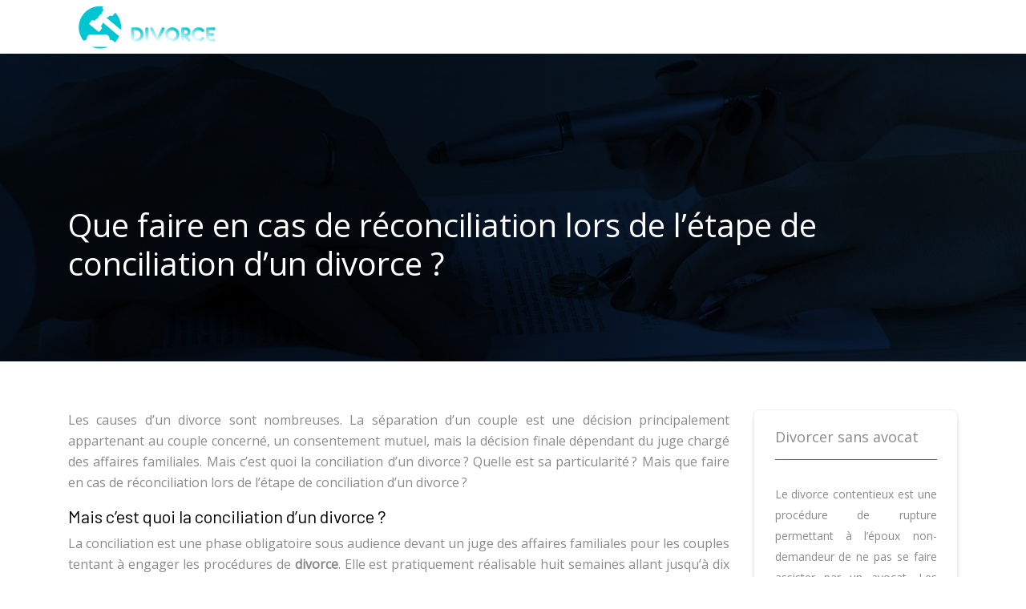

--- FILE ---
content_type: text/html; charset=UTF-8
request_url: https://www.lesitedudivorce.com/que-faire-en-cas-de-reconciliation-lors-de-l-etape-de-conciliation-d-un-divorce/
body_size: 7998
content:
<!DOCTYPE html>
<html>
<head lang="fr-FR">
<meta charset="UTF-8">
<meta name="viewport" content="width=device-width">
<link rel="shortcut icon" href="https://www.lesitedudivorce.com/wp-content/uploads/2021/04/le-site-du-divorce-favicon.png" /><link val="novalab-s" ver="v 3.18.4" />
<meta name='robots' content='max-image-preview:large' />
<link rel='dns-prefetch' href='//stackpath.bootstrapcdn.com' />
<title>Conciliation d’un divorce : règles et réconciliation</title><meta name="description" content="La conciliation d’un divorce est une chose qui arrive souvent dans la vie des couples. Mais la réconciliation peut aussi surgir lors de l’étape de conciliation."><link rel="alternate" title="oEmbed (JSON)" type="application/json+oembed" href="https://www.lesitedudivorce.com/wp-json/oembed/1.0/embed?url=https%3A%2F%2Fwww.lesitedudivorce.com%2Fque-faire-en-cas-de-reconciliation-lors-de-l-etape-de-conciliation-d-un-divorce%2F" />
<link rel="alternate" title="oEmbed (XML)" type="text/xml+oembed" href="https://www.lesitedudivorce.com/wp-json/oembed/1.0/embed?url=https%3A%2F%2Fwww.lesitedudivorce.com%2Fque-faire-en-cas-de-reconciliation-lors-de-l-etape-de-conciliation-d-un-divorce%2F&#038;format=xml" />
<style id='wp-img-auto-sizes-contain-inline-css' type='text/css'>
img:is([sizes=auto i],[sizes^="auto," i]){contain-intrinsic-size:3000px 1500px}
/*# sourceURL=wp-img-auto-sizes-contain-inline-css */
</style>
<style id='wp-block-library-inline-css' type='text/css'>
:root{--wp-block-synced-color:#7a00df;--wp-block-synced-color--rgb:122,0,223;--wp-bound-block-color:var(--wp-block-synced-color);--wp-editor-canvas-background:#ddd;--wp-admin-theme-color:#007cba;--wp-admin-theme-color--rgb:0,124,186;--wp-admin-theme-color-darker-10:#006ba1;--wp-admin-theme-color-darker-10--rgb:0,107,160.5;--wp-admin-theme-color-darker-20:#005a87;--wp-admin-theme-color-darker-20--rgb:0,90,135;--wp-admin-border-width-focus:2px}@media (min-resolution:192dpi){:root{--wp-admin-border-width-focus:1.5px}}.wp-element-button{cursor:pointer}:root .has-very-light-gray-background-color{background-color:#eee}:root .has-very-dark-gray-background-color{background-color:#313131}:root .has-very-light-gray-color{color:#eee}:root .has-very-dark-gray-color{color:#313131}:root .has-vivid-green-cyan-to-vivid-cyan-blue-gradient-background{background:linear-gradient(135deg,#00d084,#0693e3)}:root .has-purple-crush-gradient-background{background:linear-gradient(135deg,#34e2e4,#4721fb 50%,#ab1dfe)}:root .has-hazy-dawn-gradient-background{background:linear-gradient(135deg,#faaca8,#dad0ec)}:root .has-subdued-olive-gradient-background{background:linear-gradient(135deg,#fafae1,#67a671)}:root .has-atomic-cream-gradient-background{background:linear-gradient(135deg,#fdd79a,#004a59)}:root .has-nightshade-gradient-background{background:linear-gradient(135deg,#330968,#31cdcf)}:root .has-midnight-gradient-background{background:linear-gradient(135deg,#020381,#2874fc)}:root{--wp--preset--font-size--normal:16px;--wp--preset--font-size--huge:42px}.has-regular-font-size{font-size:1em}.has-larger-font-size{font-size:2.625em}.has-normal-font-size{font-size:var(--wp--preset--font-size--normal)}.has-huge-font-size{font-size:var(--wp--preset--font-size--huge)}.has-text-align-center{text-align:center}.has-text-align-left{text-align:left}.has-text-align-right{text-align:right}.has-fit-text{white-space:nowrap!important}#end-resizable-editor-section{display:none}.aligncenter{clear:both}.items-justified-left{justify-content:flex-start}.items-justified-center{justify-content:center}.items-justified-right{justify-content:flex-end}.items-justified-space-between{justify-content:space-between}.screen-reader-text{border:0;clip-path:inset(50%);height:1px;margin:-1px;overflow:hidden;padding:0;position:absolute;width:1px;word-wrap:normal!important}.screen-reader-text:focus{background-color:#ddd;clip-path:none;color:#444;display:block;font-size:1em;height:auto;left:5px;line-height:normal;padding:15px 23px 14px;text-decoration:none;top:5px;width:auto;z-index:100000}html :where(.has-border-color){border-style:solid}html :where([style*=border-top-color]){border-top-style:solid}html :where([style*=border-right-color]){border-right-style:solid}html :where([style*=border-bottom-color]){border-bottom-style:solid}html :where([style*=border-left-color]){border-left-style:solid}html :where([style*=border-width]){border-style:solid}html :where([style*=border-top-width]){border-top-style:solid}html :where([style*=border-right-width]){border-right-style:solid}html :where([style*=border-bottom-width]){border-bottom-style:solid}html :where([style*=border-left-width]){border-left-style:solid}html :where(img[class*=wp-image-]){height:auto;max-width:100%}:where(figure){margin:0 0 1em}html :where(.is-position-sticky){--wp-admin--admin-bar--position-offset:var(--wp-admin--admin-bar--height,0px)}@media screen and (max-width:600px){html :where(.is-position-sticky){--wp-admin--admin-bar--position-offset:0px}}

/*# sourceURL=wp-block-library-inline-css */
</style><style id='global-styles-inline-css' type='text/css'>
:root{--wp--preset--aspect-ratio--square: 1;--wp--preset--aspect-ratio--4-3: 4/3;--wp--preset--aspect-ratio--3-4: 3/4;--wp--preset--aspect-ratio--3-2: 3/2;--wp--preset--aspect-ratio--2-3: 2/3;--wp--preset--aspect-ratio--16-9: 16/9;--wp--preset--aspect-ratio--9-16: 9/16;--wp--preset--color--black: #000000;--wp--preset--color--cyan-bluish-gray: #abb8c3;--wp--preset--color--white: #ffffff;--wp--preset--color--pale-pink: #f78da7;--wp--preset--color--vivid-red: #cf2e2e;--wp--preset--color--luminous-vivid-orange: #ff6900;--wp--preset--color--luminous-vivid-amber: #fcb900;--wp--preset--color--light-green-cyan: #7bdcb5;--wp--preset--color--vivid-green-cyan: #00d084;--wp--preset--color--pale-cyan-blue: #8ed1fc;--wp--preset--color--vivid-cyan-blue: #0693e3;--wp--preset--color--vivid-purple: #9b51e0;--wp--preset--gradient--vivid-cyan-blue-to-vivid-purple: linear-gradient(135deg,rgb(6,147,227) 0%,rgb(155,81,224) 100%);--wp--preset--gradient--light-green-cyan-to-vivid-green-cyan: linear-gradient(135deg,rgb(122,220,180) 0%,rgb(0,208,130) 100%);--wp--preset--gradient--luminous-vivid-amber-to-luminous-vivid-orange: linear-gradient(135deg,rgb(252,185,0) 0%,rgb(255,105,0) 100%);--wp--preset--gradient--luminous-vivid-orange-to-vivid-red: linear-gradient(135deg,rgb(255,105,0) 0%,rgb(207,46,46) 100%);--wp--preset--gradient--very-light-gray-to-cyan-bluish-gray: linear-gradient(135deg,rgb(238,238,238) 0%,rgb(169,184,195) 100%);--wp--preset--gradient--cool-to-warm-spectrum: linear-gradient(135deg,rgb(74,234,220) 0%,rgb(151,120,209) 20%,rgb(207,42,186) 40%,rgb(238,44,130) 60%,rgb(251,105,98) 80%,rgb(254,248,76) 100%);--wp--preset--gradient--blush-light-purple: linear-gradient(135deg,rgb(255,206,236) 0%,rgb(152,150,240) 100%);--wp--preset--gradient--blush-bordeaux: linear-gradient(135deg,rgb(254,205,165) 0%,rgb(254,45,45) 50%,rgb(107,0,62) 100%);--wp--preset--gradient--luminous-dusk: linear-gradient(135deg,rgb(255,203,112) 0%,rgb(199,81,192) 50%,rgb(65,88,208) 100%);--wp--preset--gradient--pale-ocean: linear-gradient(135deg,rgb(255,245,203) 0%,rgb(182,227,212) 50%,rgb(51,167,181) 100%);--wp--preset--gradient--electric-grass: linear-gradient(135deg,rgb(202,248,128) 0%,rgb(113,206,126) 100%);--wp--preset--gradient--midnight: linear-gradient(135deg,rgb(2,3,129) 0%,rgb(40,116,252) 100%);--wp--preset--font-size--small: 13px;--wp--preset--font-size--medium: 20px;--wp--preset--font-size--large: 36px;--wp--preset--font-size--x-large: 42px;--wp--preset--spacing--20: 0.44rem;--wp--preset--spacing--30: 0.67rem;--wp--preset--spacing--40: 1rem;--wp--preset--spacing--50: 1.5rem;--wp--preset--spacing--60: 2.25rem;--wp--preset--spacing--70: 3.38rem;--wp--preset--spacing--80: 5.06rem;--wp--preset--shadow--natural: 6px 6px 9px rgba(0, 0, 0, 0.2);--wp--preset--shadow--deep: 12px 12px 50px rgba(0, 0, 0, 0.4);--wp--preset--shadow--sharp: 6px 6px 0px rgba(0, 0, 0, 0.2);--wp--preset--shadow--outlined: 6px 6px 0px -3px rgb(255, 255, 255), 6px 6px rgb(0, 0, 0);--wp--preset--shadow--crisp: 6px 6px 0px rgb(0, 0, 0);}:where(.is-layout-flex){gap: 0.5em;}:where(.is-layout-grid){gap: 0.5em;}body .is-layout-flex{display: flex;}.is-layout-flex{flex-wrap: wrap;align-items: center;}.is-layout-flex > :is(*, div){margin: 0;}body .is-layout-grid{display: grid;}.is-layout-grid > :is(*, div){margin: 0;}:where(.wp-block-columns.is-layout-flex){gap: 2em;}:where(.wp-block-columns.is-layout-grid){gap: 2em;}:where(.wp-block-post-template.is-layout-flex){gap: 1.25em;}:where(.wp-block-post-template.is-layout-grid){gap: 1.25em;}.has-black-color{color: var(--wp--preset--color--black) !important;}.has-cyan-bluish-gray-color{color: var(--wp--preset--color--cyan-bluish-gray) !important;}.has-white-color{color: var(--wp--preset--color--white) !important;}.has-pale-pink-color{color: var(--wp--preset--color--pale-pink) !important;}.has-vivid-red-color{color: var(--wp--preset--color--vivid-red) !important;}.has-luminous-vivid-orange-color{color: var(--wp--preset--color--luminous-vivid-orange) !important;}.has-luminous-vivid-amber-color{color: var(--wp--preset--color--luminous-vivid-amber) !important;}.has-light-green-cyan-color{color: var(--wp--preset--color--light-green-cyan) !important;}.has-vivid-green-cyan-color{color: var(--wp--preset--color--vivid-green-cyan) !important;}.has-pale-cyan-blue-color{color: var(--wp--preset--color--pale-cyan-blue) !important;}.has-vivid-cyan-blue-color{color: var(--wp--preset--color--vivid-cyan-blue) !important;}.has-vivid-purple-color{color: var(--wp--preset--color--vivid-purple) !important;}.has-black-background-color{background-color: var(--wp--preset--color--black) !important;}.has-cyan-bluish-gray-background-color{background-color: var(--wp--preset--color--cyan-bluish-gray) !important;}.has-white-background-color{background-color: var(--wp--preset--color--white) !important;}.has-pale-pink-background-color{background-color: var(--wp--preset--color--pale-pink) !important;}.has-vivid-red-background-color{background-color: var(--wp--preset--color--vivid-red) !important;}.has-luminous-vivid-orange-background-color{background-color: var(--wp--preset--color--luminous-vivid-orange) !important;}.has-luminous-vivid-amber-background-color{background-color: var(--wp--preset--color--luminous-vivid-amber) !important;}.has-light-green-cyan-background-color{background-color: var(--wp--preset--color--light-green-cyan) !important;}.has-vivid-green-cyan-background-color{background-color: var(--wp--preset--color--vivid-green-cyan) !important;}.has-pale-cyan-blue-background-color{background-color: var(--wp--preset--color--pale-cyan-blue) !important;}.has-vivid-cyan-blue-background-color{background-color: var(--wp--preset--color--vivid-cyan-blue) !important;}.has-vivid-purple-background-color{background-color: var(--wp--preset--color--vivid-purple) !important;}.has-black-border-color{border-color: var(--wp--preset--color--black) !important;}.has-cyan-bluish-gray-border-color{border-color: var(--wp--preset--color--cyan-bluish-gray) !important;}.has-white-border-color{border-color: var(--wp--preset--color--white) !important;}.has-pale-pink-border-color{border-color: var(--wp--preset--color--pale-pink) !important;}.has-vivid-red-border-color{border-color: var(--wp--preset--color--vivid-red) !important;}.has-luminous-vivid-orange-border-color{border-color: var(--wp--preset--color--luminous-vivid-orange) !important;}.has-luminous-vivid-amber-border-color{border-color: var(--wp--preset--color--luminous-vivid-amber) !important;}.has-light-green-cyan-border-color{border-color: var(--wp--preset--color--light-green-cyan) !important;}.has-vivid-green-cyan-border-color{border-color: var(--wp--preset--color--vivid-green-cyan) !important;}.has-pale-cyan-blue-border-color{border-color: var(--wp--preset--color--pale-cyan-blue) !important;}.has-vivid-cyan-blue-border-color{border-color: var(--wp--preset--color--vivid-cyan-blue) !important;}.has-vivid-purple-border-color{border-color: var(--wp--preset--color--vivid-purple) !important;}.has-vivid-cyan-blue-to-vivid-purple-gradient-background{background: var(--wp--preset--gradient--vivid-cyan-blue-to-vivid-purple) !important;}.has-light-green-cyan-to-vivid-green-cyan-gradient-background{background: var(--wp--preset--gradient--light-green-cyan-to-vivid-green-cyan) !important;}.has-luminous-vivid-amber-to-luminous-vivid-orange-gradient-background{background: var(--wp--preset--gradient--luminous-vivid-amber-to-luminous-vivid-orange) !important;}.has-luminous-vivid-orange-to-vivid-red-gradient-background{background: var(--wp--preset--gradient--luminous-vivid-orange-to-vivid-red) !important;}.has-very-light-gray-to-cyan-bluish-gray-gradient-background{background: var(--wp--preset--gradient--very-light-gray-to-cyan-bluish-gray) !important;}.has-cool-to-warm-spectrum-gradient-background{background: var(--wp--preset--gradient--cool-to-warm-spectrum) !important;}.has-blush-light-purple-gradient-background{background: var(--wp--preset--gradient--blush-light-purple) !important;}.has-blush-bordeaux-gradient-background{background: var(--wp--preset--gradient--blush-bordeaux) !important;}.has-luminous-dusk-gradient-background{background: var(--wp--preset--gradient--luminous-dusk) !important;}.has-pale-ocean-gradient-background{background: var(--wp--preset--gradient--pale-ocean) !important;}.has-electric-grass-gradient-background{background: var(--wp--preset--gradient--electric-grass) !important;}.has-midnight-gradient-background{background: var(--wp--preset--gradient--midnight) !important;}.has-small-font-size{font-size: var(--wp--preset--font-size--small) !important;}.has-medium-font-size{font-size: var(--wp--preset--font-size--medium) !important;}.has-large-font-size{font-size: var(--wp--preset--font-size--large) !important;}.has-x-large-font-size{font-size: var(--wp--preset--font-size--x-large) !important;}
/*# sourceURL=global-styles-inline-css */
</style>

<style id='classic-theme-styles-inline-css' type='text/css'>
/*! This file is auto-generated */
.wp-block-button__link{color:#fff;background-color:#32373c;border-radius:9999px;box-shadow:none;text-decoration:none;padding:calc(.667em + 2px) calc(1.333em + 2px);font-size:1.125em}.wp-block-file__button{background:#32373c;color:#fff;text-decoration:none}
/*# sourceURL=/wp-includes/css/classic-themes.min.css */
</style>
<link rel='stylesheet' id='sow-image-default-4e6925654b7a-css' href='https://www.lesitedudivorce.com/wp-content/uploads/siteorigin-widgets/sow-image-default-4e6925654b7a.css?ver=e1e38ff513e955f199b8f042429af487' type='text/css' media='all' />
<link rel='stylesheet' id='default-css' href='https://www.lesitedudivorce.com/wp-content/themes/factory-templates-3/style.css?ver=e1e38ff513e955f199b8f042429af487' type='text/css' media='all' />
<link rel='stylesheet' id='bootstrap4-css' href='https://www.lesitedudivorce.com/wp-content/themes/factory-templates-3/css/bootstrap4/bootstrap.min.css?ver=e1e38ff513e955f199b8f042429af487' type='text/css' media='all' />
<link rel='stylesheet' id='font-awesome-css' href='https://stackpath.bootstrapcdn.com/font-awesome/4.7.0/css/font-awesome.min.css?ver=e1e38ff513e955f199b8f042429af487' type='text/css' media='all' />
<link rel='stylesheet' id='global-css' href='https://www.lesitedudivorce.com/wp-content/themes/factory-templates-3/css/global.css?ver=e1e38ff513e955f199b8f042429af487' type='text/css' media='all' />
<link rel='stylesheet' id='style-css' href='https://www.lesitedudivorce.com/wp-content/themes/factory-templates-3/css/template.css?ver=e1e38ff513e955f199b8f042429af487' type='text/css' media='all' />
<link rel='stylesheet' id='animate-css-css' href='https://www.lesitedudivorce.com/wp-content/themes/factory-templates-3/includes/admin/css/animate.min.css?ver=e1e38ff513e955f199b8f042429af487' type='text/css' media='all' />
<script type="text/javascript" src="https://www.lesitedudivorce.com/wp-content/themes/factory-templates-3/js/jquery.min.js?ver=e1e38ff513e955f199b8f042429af487" id="jquery-js"></script>
<link rel="https://api.w.org/" href="https://www.lesitedudivorce.com/wp-json/" /><link rel="alternate" title="JSON" type="application/json" href="https://www.lesitedudivorce.com/wp-json/wp/v2/posts/384" /><link rel="EditURI" type="application/rsd+xml" title="RSD" href="https://www.lesitedudivorce.com/xmlrpc.php?rsd" />
<link rel="canonical" href="https://www.lesitedudivorce.com/que-faire-en-cas-de-reconciliation-lors-de-l-etape-de-conciliation-d-un-divorce/" />
<link rel='shortlink' href='https://www.lesitedudivorce.com/?p=384' />
<meta name="google-site-verification" content="dAQkWxO6aXg4eHueQUl_A1KFopmYs4O6Tp39nPB7bhc" />
<meta name="google-site-verification" content="hWDoTqYhm4yQtSUFRJ7pdzy9iUfKZL6X-NB5tVZEWEE" /><style type="text/css">
  
a{color : #156cf0 }
a:hover{color : #00c6d1 }
.archive h2 a{color :#191919}
.main-menu,.bottom-menu{background-color:transparent;}
.scrolling-down{background-color:#ffffff;}
.sub-menu,.sliding-menu{background-color:#ffffff;}
.main-menu{box-shadow: none;-moz-box-shadow: none;-webkit-box-shadow: none;}
.main-menu.scrolling-down{-webkit-box-shadow: 0 2px 13px 0 rgba(0, 0, 0, .1);-moz-box-shadow: 0 2px 13px 0 rgba(0, 0, 0, .1);box-shadow: 0 2px 13px 0 rgba(0, 0, 0, .1);}   
nav li a{font-size:16px;}
nav li a{line-height:26px;}
nav li a{color:#ffffff!important;}
nav li:hover > a,.current-menu-item > a{color:#156cf0!important;}
.scrolling-down nav li a{color:#2D4059!important;}
.scrolling-down nav li:hover a,.scrolling-down .current-menu-item a{color:#00c6d1!important;}
.sub-menu a,.sliding-menu a{color:#2D4059!important;}
.archive h1{color:#ffffff!important;}
.archive h1,.single h1{text-align:left!important;}
.single h1{color:#ffffff!important;}
.archive .readmore{background-color:#156cf0;}
.archive .readmore{color:#ffffff;}
.archive .readmore:hover{background-color:#00c6d1;}
.archive .readmore:hover{color:#ffffff;}
.scrolling-down .logo-main{display: none;}
.scrolling-down .logo-sticky{display:inline-block;}
.home .post-content p a{color:#00c6d1}
.home .post-content p a:hover{color:#156cf0}
.subheader{padding:190px 0 90px}
.home footer a{color:#156cf0}
.single h2{font-size:22px!important}    
.single h3{font-size:18px!important}    
.single h4{font-size:15px!important}    
.single h5{font-size:15px!important}    
.single h6{font-size:15px!important}    
@media(max-width: 1024px){.main-menu.scrolling-down{position: fixed !important;}}
</style>
</head>
<body class="wp-singular post-template-default single single-post postid-384 single-format-standard wp-theme-factory-templates-3 catid-4 " style="">	
<div class="normal-menu menu-to-right main-menu fixed-top">	
<div class="container">

<nav class="navbar navbar-expand-xl pl-0 pr-0">

<a id="logo" href="https://www.lesitedudivorce.com">
<img class="logo-main" src="https://www.lesitedudivorce.com/wp-content/uploads/2021/04/le-site-du-divorce-logo-2.png" alt="logo">
<img class="logo-sticky" src="https://www.lesitedudivorce.com/wp-content/uploads/2021/04/le-site-du-divorce-sticky.png" alt="logo"></a>
	


<button class="navbar-toggler" type="button" data-toggle="collapse" data-target="#navbarsExample06" aria-controls="navbarsExample06" aria-expanded="false" aria-label="Toggle navigation">
<span class="navbar-toggler-icon">
<div class="menu_btn">	
<div class="menu-bars"></div>
<div class="menu-bars"></div>
<div class="menu-bars"></div>
</div>
</span>
</button> 
<div class="collapse navbar-collapse" id="navbarsExample06">
<ul id="main-menu" class="navbar-nav ml-auto"><li id="menu-item-359" class="menu-item menu-item-type-taxonomy menu-item-object-category"><a href="https://www.lesitedudivorce.com/budget/">BUDGET</a></li>
<li id="menu-item-360" class="menu-item menu-item-type-taxonomy menu-item-object-category"><a href="https://www.lesitedudivorce.com/enfant/">ENFANT</a></li>
<li id="menu-item-361" class="menu-item menu-item-type-taxonomy menu-item-object-category current-post-ancestor current-menu-parent current-post-parent"><a href="https://www.lesitedudivorce.com/procedure/">PROCEDURE</a></li>
</ul></div>
</nav>
</div>
</div>
<div class="main">
	<div class="subheader" style="background-position:center;background-image:url(https://www.lesitedudivorce.com/wp-content/uploads/2021/04/categorie.jpg);">
<div id="mask" style="background-color:linear-gradient(90deg,rgba(0,0,0,.65) 0%,rgba(0,0,0,.65) 40%,rgba(0,0,0,.3) 100%);"></div>	<div class="container"><h1 class="title">Que faire en cas de réconciliation lors de l’étape de conciliation d’un divorce ?</h1></div>
</div>
<div class="container">
<div class="row">
<div class="post-data col-md-9 col-lg-9 col-xs-12">
<div class="blog-post-content">
<div style="text-align:justify">
<p>Les causes d’un divorce sont nombreuses. La séparation d’un couple est une décision principalement appartenant au couple concerné, un consentement mutuel, mais la décision finale dépendant du juge chargé des affaires familiales. Mais c’est quoi la conciliation d’un divorce ? Quelle est sa particularité ? Mais que faire en cas de réconciliation lors de l’étape de conciliation d’un divorce ?</p>
<h2>Mais c’est quoi la conciliation d’un divorce ?</h2>
<p>La conciliation est une phase obligatoire sous audience devant un juge des affaires familiales pour les couples tentant à engager les procédures de <strong>divorce</strong>. Elle est pratiquement réalisable huit semaines allant jusqu’à dix semaines dès que la demande de divorce est déposée auprès du TGI. Une attente est une pratique et une opportunité pour les époux de développer devant le juge les motifs de leur requête du divorce. C’est aussi une occasion pour le juge de réconcilier les deux parties. La conciliation a une portée particulière juridique.</p>
<h2>Les particularités de la conciliation d’un divorce</h2>
<p>Un accord est communément destiné aux divorces contentieux. Elle peut être appliquée pour le <strong>divorce </strong>causé par les relations conjugales dégradées, les fautes individuelles comme violation des obligations alimentaires et devoirs assistances au sein du couple. Le traité n’est pas une audience publique, les deux parties concernées sont reçues séparément par le juge en commençant par le demandeur selon l’article&nbsp;252-1 du Code civil. Elle est strictement obligatoire pour les divorces contentieux. Mais que faire en cas de réconciliation lors de l’étape d’une entente d’un divorce ?</p>
<h2>Mais que faire en cas de réconciliation lors de conciliation ? </h2>
<p>Dans le cas où une <strong>réconciliation</strong> est envisageable et réalisable au sein du couple, juridiquement le couple a huit jours de réflexion individuelle. L’affaire peut être reportée dans un délai de six mois par une décision émanant du juge. Le pardon et la faute pardonnée ne pourraient plus être considérés comme une nouvelle source de séparation. Les choses que chacun doit faire en cas de réconciliation lors d’un arrangement d’un divorce sont diverses. Annuler la requête en négociant avec les avocats respectifs qui pourraient entamer les procédures juridiques pour l’annulation. Faire une analyse constructive concernant sa relation conjugale. Adapter une réconciliation sentimentale en acceptant le pardon et oublier les choses pardonnées sont importants. Opter les techniques de réconciliation permet au couple de se rapprocher de plus en plus. Le couple peut projeter des activités ensemble en acceptant ses erreurs respectives sans se justifier ni critiquer l’autre.</p>
</div>






<div class="row nav-post-cat"><div class="col-6"><a href="https://www.lesitedudivorce.com/s-aider-d-un-avocat-pour-faciliter-son-divorce/"><i class="fa fa-arrow-left" aria-hidden="true"></i>S&rsquo;aider d&rsquo;un avocat pour faciliter son divorce</a></div><div class="col-6"><a href="https://www.lesitedudivorce.com/quels-sont-les-documents-requis-pour-faire-une-demande-d-acte-de-naissance/"><i class="fa fa-arrow-left" aria-hidden="true"></i>Quels sont les documents requis pour faire une demande d&rsquo;acte de naissance ?</a></div></div>
	
</div>


</div>
<div class="col-md-3 col-xs-12 col-lg-3">
<div class="sidebar">
<div class="widget-area">
<div class="widget_sidebar"><div class="sidebar-widget">Divorcer sans avocat</div>			<div class="textwidget"><p>Le divorce contentieux est une procédure de rupture permettant à l’époux non-demandeur de ne pas se faire assister par un avocat. Les divorces en ligne nécessitent l&rsquo;intervention d&rsquo;un professionnel du droit.</p>
</div>
		</div><div class="widget_sidebar"><div class="sidebar-widget">Divorce simplifié</div>			<div class="textwidget"><p>Si les époux sont d’accord pour se séparer, il est possible de simplifier la procédure en choisissant de divorcer à l’amiable. Cette procédure allège le travail des JAF ainsi que le montant de la procédure.</p>
</div>
		</div><div class="widget_sidebar"><div class="sidebar-widget">Divorce à l’étranger</div>			<div class="textwidget"><p>Les couples mariés en France qui choisissent de vivre à l’étranger et qui décident de rompre pendant leur expatriation doivent procéder à la transcription du divorce sur les actes d’État civil français.</p>
</div>
		</div>



<style>
	.nav-post-cat .col-6 i{
		display: inline-block;
		position: absolute;
	}
	.nav-post-cat .col-6 a{
		position: relative;
	}
	.nav-post-cat .col-6:nth-child(1) a{
		padding-left: 18px;
		float: left;
	}
	.nav-post-cat .col-6:nth-child(1) i{
		left: 0;
	}
	.nav-post-cat .col-6:nth-child(2) a{
		padding-right: 18px;
		float: right;
	}
	.nav-post-cat .col-6:nth-child(2) i{
		transform: rotate(180deg);
		right: 0;
	}
	.nav-post-cat .col-6:nth-child(2){
		text-align: right;
	}
</style>




</div>
</div>
</div>
<script type="text/javascript">
$(document).ready(function() {
$( ".blog-post-content img" ).on( "click", function() {
var url_img = $(this).attr('src');
$('.img-fullscreen').html("<div><img src='"+url_img+"'></div>");
$('.img-fullscreen').fadeIn();
});
$('.img-fullscreen').on( "click", function() {
$(this).empty();
$('.img-fullscreen').hide();
});
});
</script>
</div>
  


</div>
</div>


<footer  style="background-color:#000821">
<div class="container widgets">
<div class="row">
<div class="col-md-3 col-xs-12">
<div class="widget_footer"><div
			
			class="so-widget-sow-image so-widget-sow-image-default-4e6925654b7a"
			
		>
<div class="sow-image-container">
		<img 
	src="https://www.lesitedudivorce.com/wp-content/uploads/2021/04/le-site-du-divorce-logo-2.png" width="175" height="57" sizes="(max-width: 175px) 100vw, 175px" title="le-site-du-divorce-logo" alt="le site du divorce logo" decoding="async" loading="lazy" 		class="so-widget-image"/>
	</div>

</div></div><div class="widget_footer">			<div class="textwidget"><p>L’audience d’une procédure de divorce se déroule en cabinet, dans le bureau du juge. Cette démarche n’est pas publique.</p>
</div>
		</div></div>
<div class="col-md-3 col-xs-12">
<div class="widget_text widget_footer"><div class="footer-widget">Types de divorce</div><div class="textwidget custom-html-widget"><ul class="menu-deux">
	<li>Divorce par consentement mutuel</li>
	<li>Divorce contentieux, pour faute</li>
	<li>Pour altération définitive du lien conjugal </li>
	<li>Pour acceptation du principe de rupture du mariage</li>
</ul></div></div></div>
<div class="col-md-3 col-xs-12">
<div class="widget_text widget_footer"><div class="footer-widget">Jugement de divorce</div><div class="textwidget custom-html-widget"><ul class="menu-deux">
	<li>Ordonnance de non-conciliation</li>
	<li>Assignation en divorce d’un des époux</li>
	<li>Autorité parentale et pension alimentaire </li>
	<li>Droit de visite</li>
</ul></div></div></div>
<div class="col-md-3 col-xs-12">
<div class="widget_text widget_footer"><div class="footer-widget">Divorce et remariage</div><div class="textwidget custom-html-widget"><ul class="menu-deux">
	<li>Familles recomposées</li>
	<li>Indépendance financière et personnelle</li>
	<li>Partage des dettes ménagères </li>
	<li>Devoir d’assistance, de cohabitation et de fidélité</li>
</ul></div></div></div>
</div>
</div>
<div class='copyright'>
<div class='container'>
<div class='row'><div class='col-12'>
Quelles sont les différentes clauses du divorce ?	
</div>
</div>
</div>
</footer>

<script type="speculationrules">
{"prefetch":[{"source":"document","where":{"and":[{"href_matches":"/*"},{"not":{"href_matches":["/wp-*.php","/wp-admin/*","/wp-content/uploads/*","/wp-content/*","/wp-content/plugins/*","/wp-content/themes/factory-templates-3/*","/*\\?(.+)"]}},{"not":{"selector_matches":"a[rel~=\"nofollow\"]"}},{"not":{"selector_matches":".no-prefetch, .no-prefetch a"}}]},"eagerness":"conservative"}]}
</script>
<p class="text-center" style="margin-bottom: 0px"><a href="/plan-du-site/">Plan du site</a></p>	<script>
	jQuery(document).ready(function($){
		'use strict';
		if ( 'function' === typeof WOW ) {
			new WOW().init();
		}
	});
	</script>
	<script type="text/javascript" src="https://www.lesitedudivorce.com/wp-content/themes/factory-templates-3/js/bootstrap.min.js" id="bootstrap4-js"></script>
<script type="text/javascript" src="https://www.lesitedudivorce.com/wp-content/themes/factory-templates-3/includes/admin/js/wow.min.js" id="wow-js"></script>
<script type="text/javascript" src="https://www.lesitedudivorce.com/wp-content/themes/factory-templates-3/js/rellax.min.js" id="rellax-js"></script>
<script type="text/javascript" src="https://www.lesitedudivorce.com/wp-content/themes/factory-templates-3/js/default_script.js" id="default_script-js"></script>



<script type="text/javascript">
jQuery('.remove-margin-bottom').parent(".so-panel").css("margin-bottom","0px");

let calcScrollValue = () => {
  let scrollProgress = document.getElementById("progress");
  let progressValue = document.getElementById("back_to_top");
  let pos = document.documentElement.scrollTop;
  let calcHeight = document.documentElement.scrollHeight - document.documentElement.clientHeight;
  let scrollValue = Math.round((pos * 100) / calcHeight);
  if (pos > 500) {
    progressValue.style.display = "grid";
  } else {
    progressValue.style.display = "none";
  }
  scrollProgress.addEventListener("click", () => {
    document.documentElement.scrollTop = 0;
  });
  scrollProgress.style.background = `conic-gradient( ${scrollValue}%, #fff ${scrollValue}%)`;
};
window.onscroll = calcScrollValue;
window.onload = calcScrollValue;



</script>
<script type="text/javascript">
$(document).ready(function() {
  //parallax scroll
  $(window).on("load scroll", function() {
    var parallaxElement = $(".image-parallax"),
      parallaxQuantity = parallaxElement.length;
    window.requestAnimationFrame(function() {
      for (var i = 0; i < parallaxQuantity; i++) {
        var currentElement = parallaxElement.eq(i),
          windowTop = $(window).scrollTop(),
          elementTop = currentElement.offset().top,
          elementHeight = currentElement.height(),
          viewPortHeight = window.innerHeight * 0.5 - elementHeight * 0.5,
          scrolled = windowTop - elementTop + viewPortHeight;
        currentElement.css({
          transform: "translate3d(0," + scrolled * -0.15 + "px, 0)"
        });
      }
    });
  });
});


$('.add-background1').addClass('fadeIn app1');

$('.add-background2').addClass('fadeIn app2');

$('.add-background3').addClass('fadeIn app3');</script>
<script type="text/javascript">
var nav = jQuery('.main-menu:not(.creative-menu-open)');
var menu_height = jQuery(".main-menu").height();  
jQuery(window).scroll(function () { 
if (jQuery(this).scrollTop() > 125) { 
nav.addClass("fixed-menu");
jQuery(".main-menu").addClass("scrolling-down");
jQuery("#before-menu").css("height",menu_height);
setTimeout(function(){ jQuery('.fixed-menu').css("top", "0"); },600)
} else {
jQuery(".main-menu").removeClass("scrolling-down");
nav.removeClass("fixed-menu");
jQuery("#before-menu").css("height","0px");
jQuery('.fixed-menu').css("top", "-200px");
nav.attr('style', '');
}
});
</script>


<div class="img-fullscreen"></div>

 

</body>
</html>   

--- FILE ---
content_type: text/css
request_url: https://www.lesitedudivorce.com/wp-content/themes/factory-templates-3/css/template.css?ver=e1e38ff513e955f199b8f042429af487
body_size: 1792
content:
@import url(https://fonts.googleapis.com/css2?family=Barlow:wght@200;400&display=swap);@import url(https://fonts.googleapis.com/css2?family=Open+Sans&display=swap);body{font-family:"Open Sans",sans-serif;color:#8a8a8a;font-size:16px;font-weight:400;line-height:26px}h2{font-family:Barlow;font-weight:400}h3{font-family:Barlow;font-weight:400}.titre-sur-deux p{font-family:Barlow;font-weight:400}.subheader{padding:150px 0 50px;background-color:#fff;position:relative}.subheader:before{background:linear-gradient(90deg,rgba(0,0,0,.65) 0,rgba(0,0,0,.65) 40%,rgba(0,0,0,.3) 100%);content:"";pointer-events:none;position:absolute;top:0;left:0;bottom:0;right:0;z-index:1}.archive .readmore{padding:5px 15px}.archive h1,.single h1{text-align:center}.widget_sidebar{padding:20px 10%;border:1px solid;border-radius:6px;box-shadow:#dcdcdc 0 6px 4px 0;border-color:#eeeff5}.sidebar-widget{position:relative}.sidebar-widget:after{content:"";display:block;padding-top:15px;padding-top:15px;border-bottom:1px solid #027ef3}.widget_sidebar .textwidget{padding-top:30px!important}footer{position:relative;background-repeat:no-repeat;background-size:cover;background-position:center bottom;padding:100px 0 0}footer .footer-widget:after{background-color:#fff;height:2px;width:40px;content:'';position:absolute;bottom:0;left:0}footer .copyright{text-align:center;font-size:16px;color:#d9d9d9;font-weight:400;margin-top:70px;border-top:solid 1px #323232!important;padding:30px 0}footer .footer-widget{font-family:Barlow;font-weight:400;font-size:24px;color:#fff;position:relative;padding-bottom:30px;margin-bottom:30px}footer .textwidget p{color:#bcbbbb;font-size:16px;line-height:26px}footer .menu-deux li{color:#bcbbbb;font-size:16px;line-height:26px;font-weight:400!important;font-family:"Open Sans"}footer .menu-deux li:before{content:"\f105";font-family:FontAwesome;font-size:17px;padding-right:10px}footer .menu-deux li:hover{color:#fff}footer .menu,footer .menu-deux{list-style:none;margin-left:-40px}footer #back_to_top{border-radius:50%;width:50px;height:50px;padding-top:10px;bottom:2%}footer img{padding-bottom:30px}.image-banner .sow-image-container,.image-hexagon .sow-image-container{-webkit-mask-image:url(/wp-content/uploads/2021/01/telechargement.svg);-webkit-mask-size:100% 100%;-webkit-mask-repeat:no-repeat}.titre-sur-deux p{text-transform:uppercase}.block-hexagon-3:before{content:'';background:url(/wp-content/uploads/2021/01/anti-arrow-gray-left.svg);background-position:left top;background-repeat:no-repeat;background-size:auto 100%;position:absolute;right:0;top:0;bottom:-1px;left:-1px;filter:contrast(0) brightness(200%)}.block-hexagon-3-grey:before{content:'';background:url(/wp-content/uploads/2021/01/arrow-gray-left.svg);background-position:right top;background-repeat:no-repeat;background-size:auto 100%;-webkit-filter:contrast(0) brightness(200%);filter:contrast(0) brightness(200%);position:absolute;right:-1px;top:0;bottom:-1px;left:0}.hexagon-blanc:before{filter:none!important}.block-hexagon-blue:before{content:'';background:url(/wp-content/uploads/2021/01/anti-arrow-gray-right.svg);background-position:right top;background-repeat:no-repeat;background-size:auto 100%;position:absolute;right:-1px;top:0;bottom:-1px;left:0}.block-hexagon:before{content:'';background:url(/wp-content/uploads/2021/01/arrow-gray-right.svg);background-position:left top;background-repeat:no-repeat;background-size:auto 100%;position:absolute;right:0;top:0;bottom:-1px;left:-1px}.hexagon{-webkit-mask-image:url(/wp-content/uploads/2021/01/telechargement.svg)}.image-block-de-trois{-webkit-mask-image:url(/wp-content/uploads/2021/01/telechargement.svg);-webkit-mask-size:100% 100%;-webkit-mask-repeat:no-repeat}.image-block-de-trois img{height:auto;width:100%}.block-text-icone{position:absolute;background:rgba(0,0,0,.7);justify-content:center;flex-direction:column;display:flex;transition:all .6s ease;-webkit-mask-image:url(/wp-content/uploads/2021/01/telechargement.svg);-webkit-mask-size:100% 100%;-webkit-mask-repeat:no-repeat;background-color:#fff!important;color:#191919!important;width:calc(100% - 200px)!important;height:calc(100% - 200px)!important;top:80px!important;bottom:0;left:100px;right:100px}.block-bleu-degrade-1:before{background:linear-gradient(0deg,rgba(21,108,240,.5) 0,rgba(21,108,240,0) 45%)}.block-1:before,.block-de-trois-block:before{content:"";pointer-events:none;position:absolute;top:0;left:0;bottom:0;right:0;z-index:0;background:linear-gradient(0deg,rgba(21,108,240,.5) 0,rgba(21,108,240,0) 45%)}.blanc:before{filter:contrast(0) brightness(200%)}.block-de-trois>.panel-first-child{margin-bottom:0!important}.block-de-trois{overflow:hidden}.block-de-trois .image-block-de-trois img{transition:transform 650ms ease-in-out,filter 650ms ease-in-out}.block-de-trois:hover .image-block-de-trois img{transform:scale(1.1)}.app1{animation-duration:.3s!important}.app2{animation-duration:.6s!important}.app3{animation-duration:.9s!important}@keyframes fadeIn{0%{opacity:0}90%{opacity:0}100%{opacity:1}}@keyframes slideInUp{0%{-webkit-transform:translate3d(0,10%,0);transform:translate3d(0,10%,0);visibility:visible}100%{-webkit-transform:translate3d(0,0,0);transform:translate3d(0,0,0)}}nav li a{font-weight:400;font-family:Barlow,sans-serif;text-transform:uppercase}.main-menu{padding:0 0}.scrolling-down.main-menu{padding:0 0}.main-menu ul li{padding:40px 15px 30px 15px}.main-menu ul li .sub-menu{margin-top:30px;min-width:230px}.main-menu.scrolling-down ul li{padding:20px 15px}.main-menu.scrolling-down ul li .sub-menu{margin-top:20px;min-width:230px}.menu-item-has-children:after{top:15px}.sub-menu .menu-item{padding:10px 20px!important;border-bottom:1px solid rgb(240 233 255 / .3)}.sub-menu .menu-item a{text-transform:Capitalize!important;white-space:normal;position:relative}.sub-menu .menu-item:hover a:before{opacity:1}.main-menu .navbar-nav{margin-left:auto!important;margin-right:auto!important}.menu-item-has-children::after{display:none}.menu-bars{background-color:#fff;width:15px;height:2px;margin-bottom:5px}.default_color_border{padding:9px;border-style:solid;border-width:2px;border-color:#fff;border-radius:50%;width:45px;height:45px}.full-screen-menu{justify-content:left!important}.overlay-nav .navbar-nav>li{text-align:left}.overlay-menu .navbar-nav>li a{position:relative;padding:15px 125px}.navbar{padding:0 10px!important;background-color:transparent}.main-menu.scrolling-down .navbar{border-bottom:none!important}.scrolling-down #logo img{height:auto}@media (max-width :1366px){.main-menu.scrolling-down{background-color:#fff}.menu-bars{background-color:#1387f4}#logo{padding:5px 0}.main-menu ul li{padding:20px 15px 20px 15px}.main-menu ul li .sub-menu{margin-top:20px}.main-menu.scrolling-down ul li .sub-menu{margin-top:20px}.scrolling-down.main-menu{padding:0 0}.image-banner{left:-50%!important}.image-banner img{width:70%}.block-hexagon-fois-3 .panel-last-child{margin:0 1% 0 1%!important}}@media (max-width :1024px){.main-menu{background-color:#03175b}.block-text-icone{width:calc(100% - 100px)!important;height:calc(100% - 100px)!important;top:30px!important;bottom:0;left:50px;right:50px}.block-hexagon{margin-left:-15%}.titre-a-part{padding:0 10% 3% 10%!important}.full-height{padding:25% 0 15% 0!important}.titre-bannier{padding:0 10%}}@media (max-width :375px){footer .menu,footer .menu-deux{margin-left:0}.block-text-icone{top:50px!important}footer img{padding-bottom:0}footer{padding:30px 0 0}.image-banner img{width:100%}.image-banner{top:15%!important}footer .copyright{margin-top:50px!important}.titre-bannier{padding:0 0}}